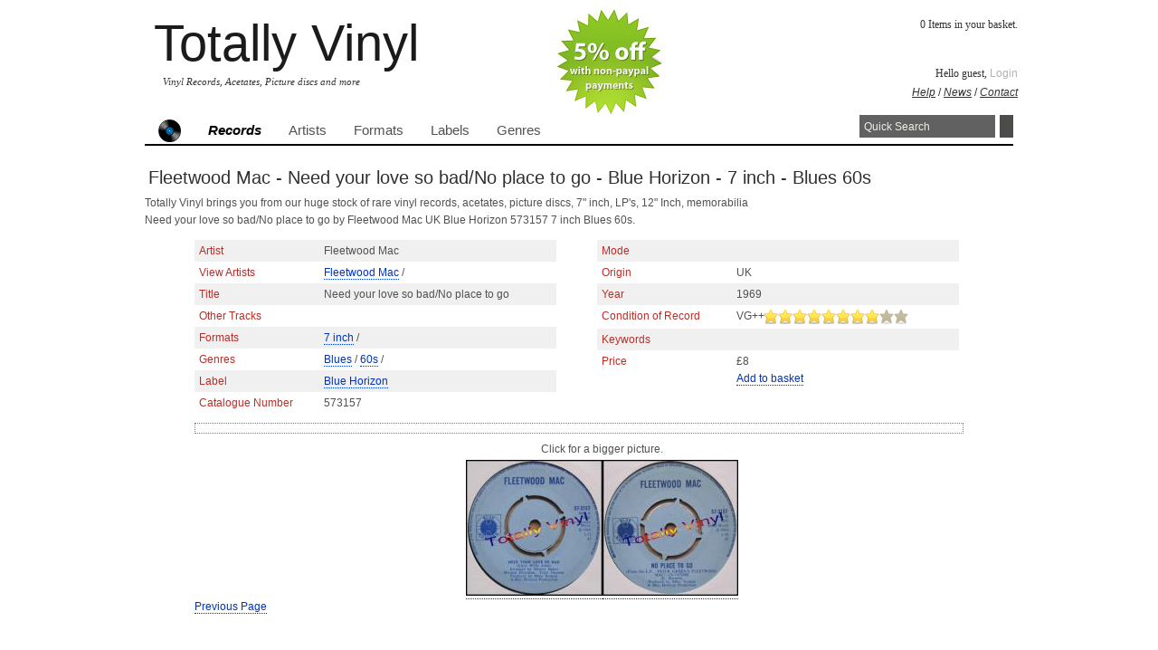

--- FILE ---
content_type: text/html; charset=UTF-8
request_url: https://shop.totallyvinyl.com/record/11152-fleetwood-mac-blue-horizon-7-inch
body_size: 2413
content:
<!DOCTYPE html PUBLIC "-//W3C//DTD XHTML 1.0 Transitional//EN" "http://www.w3.org/TR/xhtml1/DTD/xhtml1-transitional.dtd">
<html xmlns="http://www.w3.org/1999/xhtml">
<head>
				<meta name="keywords" content="vinyl, records,vinyl records, rare records, collectible records, rare vinyl, collectible vinyl" /><meta name="description" content="Totally Vinyl brings you, from our extensive stock, the following rare record: Fleetwood Mac - Need your love so bad/No place to go  7 inch" />
	<meta http-equiv="Content-Type" content="text/html; charset=utf-8" />		<title>
		Totally Vinyl Records || 		Fleetwood Mac - Need your love so bad/No place to go  7 inch		</title>
				<script type="text/javascript" src="/js/jquery-latest.js"></script><script type="text/javascript" src="/js/jquery.tagsinput.js"></script><script type="text/javascript" src="/js/less-1.1.3.min.js"></script><script type="text/javascript" src="/js/core.js"></script><link rel="stylesheet" type="text/css" href="/css/core.css" /><link rel="stylesheet" type="text/css" href="/css/jquery.tagsinput.css" /><script type="text/javascript">

  var _gaq = _gaq || [];
  _gaq.push(['_setAccount', 'UA-20684407-1']);
  _gaq.push(['_trackPageview']);

  (function() {
    var ga = document.createElement('script'); ga.type = 'text/javascript'; ga.async = true;
    ga.src = ('https:' == document.location.protocol ? 'https://ssl' : 'http://www') + '.google-analytics.com/ga.js';
    var s = document.getElementsByTagName('script')[0]; s.parentNode.insertBefore(ga, s);
  })();
  

</script></head>
	<body>
		
		<div id="wrap" >
		<div id="notifications">
			<img src="/img/non-paypal.jpg" alt="5% discount for non paypal payments" />
			<!-- <a href="http://shop.totallyvinyl.com/news/#OCTOBER%20DISCOUNT"><img src="/img/4for3.jpg" alt="4 for 3 on Picture discs through October" /></a> -->
		</div>
			<div id="header" >
				<div id="logo" >
					<a href="/">Totally Vinyl</a>
					<p class="sublogo">Vinyl Records, Acetates, Picture discs and more</p>
					</div>
				
				<div id="shoppingcart">
0 Items in your basket.</div>
				<div id="user">Hello guest, 
<a href="/myaccount/login">Login</a></div>
				<div id="headerlinks"><a href="/help">Help</a> / 
<a href="/news">News</a> / 
<a href="/contact">Contact</a></div>
				
			</div>
			<div id="topNav" class="clearfix">		
				<ul>
					<li><a href="/"><img src="//shop.totallyvinyl.com/img/buttonvinyl.jpg" alt="Totally Vinyl Home" width="25px" height="25px" /></a></li>
					 <li class="on" ><a href="/records">Records</a></li>
<li ><a href="/artists">Artists</a></li>
<li ><a href="/formats">Formats</a></li>
<li ><a href="/labels">Labels</a></li>
<li ><a href="/genres">Genres</a></li>
				</ul>
			<div id="quicksearch" >
				<form class="search" id="ProductSearchForm" method="post" action="/products/search" accept-charset="utf-8"><div style="display:none;"><input type="hidden" name="_method" value="POST" /></div><div class="search"><input name="data[Product][keywords]" type="text" value="Quick Search" maxlength="500" id="ProductKeywords" /></div><button type="submit" class="btn">Search</button></form>			</div>
			<div id="searchHints" class="info">Enter Artist name or Band name or Year or another keyword.</div>
		</div> <!-- end top nav-->
		 			 		

 
								 <div id="content" > 
			   <div id="productsViewPage">
<h1>Fleetwood Mac - Need your love so bad/No place to go - Blue Horizon  -  7 inch -  Blues 60s </h1>
<p>Totally Vinyl brings you from our huge stock of rare vinyl records, acetates, picture discs, 7" inch, LP's, 12" Inch, memorabilia</p>
<p>Need your love so bad/No place to go by Fleetwood Mac UK Blue Horizon  573157  7 inch  Blues 60s.</p>

<div class="productsView clearfix">
<div style="float:left;" >
<table>
	<tr>
		<th></th>
		<th></th>
	</tr>
	<tr class="altrow">
		<td class="left">Artist</td>
		<td>Fleetwood Mac</td>
	</tr>
	<tr>
		<td class="left">View Artists</td>
		<td><a href="/artist/351-fleetwood-mac"> Fleetwood Mac</a> / </td>
	</tr>
	<tr class="altrow">
		<td class="left">Title</td>
		<td>Need your love so bad/No place to go</td>
	</tr>
	<tr>
		<td class="left">Other Tracks</td>
		<td></td>
	</tr>
	<tr class="altrow">
		<td class="left">Formats</td>
		<td><a href="/format/1-7-inch">7 inch</a> / </td>
	</tr>
	<tr>
		<td class="left">Genres</td>
		<td><a href="/genre/14-blues">Blues</a> / <a href="/genre/6-60s">60s</a> / </td>
	</tr>
	<tr class="altrow">
		<td class="left">Label</td>
		<td><a href="/label/57-blue-horizon">Blue Horizon </a></td>
	</tr>
	<tr>
		<td class="left">Catalogue Number</td>
		<td>573157</td>
	</tr>
</table>
</div>
<div style="float:right;">
<table>
	<tr>
		<th></th>
		<th></th>
	</tr>
	<tr class="altrow">
		<td class="left">Mode</td>
		<td></td>
	</tr>
	<tr>
		<td class="left">Origin</td>
		<td>UK</td>
	</tr>
	<tr class="altrow">
		<td class="left">Year</td>
		<td>1969</td>
	</tr>
	
		<tr >
		<td class="left">Condition of Record</td>
		<td><span style="width:20px;float:left;margin:0 10px 0 0;">VG++</span> 
	<img src="/img/star.png" alt="View Item" /><img src="/img/star.png" alt="View Item" /><img src="/img/star.png" alt="View Item" /><img src="/img/star.png" alt="View Item" /><img src="/img/star.png" alt="View Item" /><img src="/img/star.png" alt="View Item" /><img src="/img/star.png" alt="View Item" /><img src="/img/star.png" alt="View Item" /><img src="/img/staroff.png" alt="View Item" /><img src="/img/staroff.png" alt="View Item" /></td>
	</tr>
	<tr class="altrow">
		<td class="left">Keywords</td>
		<td></td>
	</tr>
	<tr>
		<td class="left">Price</td>
		<td>
		
				£8		<p class="addToBasket"><a href="/baskets/addtocart/11152">Add to basket</a></p>
							</td>
	</tr>
</table>
</div>
<div class="clear"> </div>
<div class="comment">
</div>
<div class="pictures">
<p>Click for a bigger picture.</p>
<a href="/img/uploads/images/fleetwoodmac/FLEETWOOD_MAC_NEED_YOUR_LOVE_SO_BAD_7_2.jpg"><img src="/img/uploads/images/fleetwoodmac/thumb/small/FLEETWOOD_MAC_NEED_YOUR_LOVE_SO_BAD_7_2.jpg" alt="View Item" /></a><a href="/img/uploads/images/fleetwoodmac/FLEETWOOD_MAC_NO_PLACE_TO_GO_7_2.jpg"><img src="/img/uploads/images/fleetwoodmac/thumb/small/FLEETWOOD_MAC_NO_PLACE_TO_GO_7_2.jpg" alt="View Item" /></a></div>


<p>
<a href='javascript:history.go(-1)'>Previous Page</a>
</p>
	
</div>
</div>		 </div>
	
	<div id="footer">
	<p>Totally Vinyl records aims to bring you the best rare vinyl, rare acetates, vinyl records, picture discs, 7 inch singles, LP albums, memorabilia, autographed records, and other fantastic items. Please register to receive the latest updates and experience the full functionality of our site. for more info on our privacy policy etc. please read the links to the right. If you have any problems with the site or any issues, please don't hesitate to contact us.</p>
			<p>&copy;Copyright totallyvinyl.com 2026 | <a href="/page/privacy">Privacy Policy</a> | <a href="/page/about">About Us</a> | <a href="/page/legal">Legal</a> | <a href="/page/links">Links</a>			</p>
	</div>
</div>
</body>
</html>
